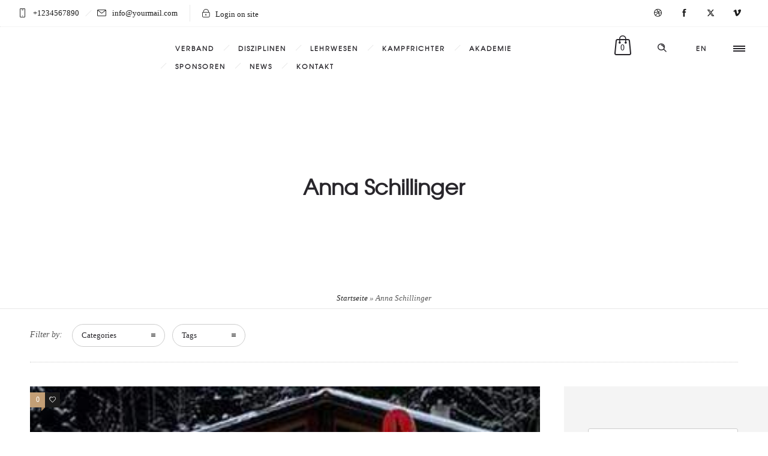

--- FILE ---
content_type: text/plain
request_url: https://www.google-analytics.com/j/collect?v=1&_v=j102&a=2076015193&t=pageview&_s=1&dl=https%3A%2F%2Fwww.skiverband-bayerwald.de%2Ftag%2Fanna-schillinger%2F&ul=en-us%40posix&dt=Anna%20Schillinger-Archiv%20-%20Skiverband%20Bayerwald&sr=1280x720&vp=1280x720&_u=IEBAAEABAAAAACAAI~&jid=1306886535&gjid=559164974&cid=760748585.1764817227&tid=UA-178479519-1&_gid=2078318562.1764817227&_r=1&_slc=1&z=911654182
body_size: -453
content:
2,cG-C8DS46VY6L